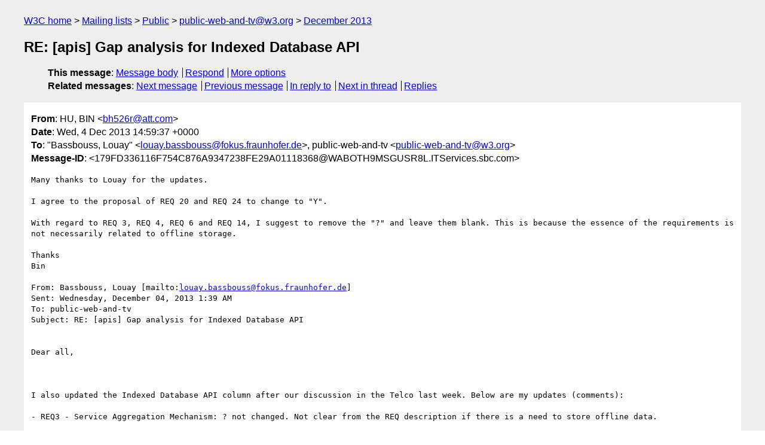

--- FILE ---
content_type: text/html
request_url: https://lists.w3.org/Archives/Public/public-web-and-tv/2013Dec/0011.html
body_size: 3173
content:
<!DOCTYPE html>
<html xmlns="http://www.w3.org/1999/xhtml" lang="en">
<head>
<meta charset="iso-8859-1" />
<meta name="viewport" content="width=device-width, initial-scale=1" />
<meta name="generator" content="hypermail 3.0.0, see https://github.com/hypermail-project/hypermail/" />
<title>RE: [apis] Gap analysis for Indexed Database API from HU, BIN on 2013-12-04 (public-web-and-tv@w3.org from December 2013)</title>
<meta name="Author" content="HU, BIN (bh526r&#x40;&#0097;&#0116;&#0116;&#0046;&#0099;&#0111;&#0109;)" />
<meta name="Subject" content="RE: [apis] Gap analysis for Indexed Database API" />
<meta name="Date" content="2013-12-04" />
<link rel="stylesheet" title="Normal view" href="/assets/styles/public.css" />
<link rel="help" href="/Help/" />
<link rel="start" href="../" title="public-web-and-tv@w3.org archives" />
<script defer="defer" src="/assets/js/archives.js"></script>
</head>
<body class="message">
<header class="head">
<nav class="breadcrumb" id="upper">
  <ul>
    <li><a href="https://www.w3.org/">W3C home</a></li>
    <li><a href="/">Mailing lists</a></li>
    <li><a href="../../">Public</a></li>
    <li><a href="../" rel="start">public-web-and-tv@w3.org</a></li>
    <li><a href="./" rel="contents">December 2013</a></li>
  </ul>
</nav>
<h1>RE: [apis] Gap analysis for Indexed Database API</h1>
<!-- received="Wed Dec 04 15:00:57 2013" -->
<!-- isoreceived="20131204150057" -->
<!-- sent="Wed, 4 Dec 2013 14:59:37 +0000" -->
<!-- isosent="20131204145937" -->
<!-- name="HU, BIN" -->
<!-- email="bh526r&#x40;&#0097;&#0116;&#0116;&#0046;&#0099;&#0111;&#0109;" -->
<!-- subject="RE: [apis] Gap analysis for Indexed Database API" -->
<!-- id="179FD336116F754C876A9347238FE29A01118368@WABOTH9MSGUSR8L.ITServices.sbc.com" -->
<!-- charset="iso-8859-1" -->
<!-- inreplyto="3958197A5E3C084AB60E2718FE0723D4741498FB&#64;FEYNMAN.fokus.fraunhofer.de" -->
<!-- expires="-1" -->
<nav id="navbar">
<ul class="links hmenu_container">
<li>
<span class="heading">This message</span>: <ul class="hmenu"><li><a href="#start" id="options1">Message body</a></li>
<li><a href="mailto:public-web-and-tv&#x40;&#0119;&#0051;&#0046;&#0111;&#0114;&#0103;?Subject=RE%3A%20%5Bapis%5D%20Gap%20analysis%20for%20Indexed%20Database%20API&amp;In-Reply-To=%3C179FD336116F754C876A9347238FE29A01118368%40WABOTH9MSGUSR8L.ITServices.sbc.com%3E&amp;References=%3C179FD336116F754C876A9347238FE29A01118368%40WABOTH9MSGUSR8L.ITServices.sbc.com%3E">Respond</a></li>
<li><a href="#options3">More options</a></li>
</ul></li>
<li>
<span class="heading">Related messages</span>: <ul class="hmenu">
<!-- unext="start" -->
<li><a href="0012.html">Next message</a></li>
<li><a href="0010.html">Previous message</a></li>
<li><a href="0010.html">In reply to</a></li>
<!-- unextthread="start" -->
<li><a href="0014.html">Next in thread</a></li>
<li><a href="#replies">Replies</a></li>
<!-- ureply="end" -->
</ul></li>
</ul>
</nav>
</header>
<!-- body="start" -->
<main class="mail">
<ul class="headers" aria-label="message headers">
<li><span class="from">
<span class="heading">From</span>: HU, BIN &lt;<a href="mailto:bh526r&#x40;&#0097;&#0116;&#0116;&#0046;&#0099;&#0111;&#0109;?Subject=RE%3A%20%5Bapis%5D%20Gap%20analysis%20for%20Indexed%20Database%20API&amp;In-Reply-To=%3C179FD336116F754C876A9347238FE29A01118368%40WABOTH9MSGUSR8L.ITServices.sbc.com%3E&amp;References=%3C179FD336116F754C876A9347238FE29A01118368%40WABOTH9MSGUSR8L.ITServices.sbc.com%3E">bh526r&#x40;&#0097;&#0116;&#0116;&#0046;&#0099;&#0111;&#0109;</a>&gt;
</span></li>
<li><span class="date"><span class="heading">Date</span>: Wed, 4 Dec 2013 14:59:37 +0000</span></li>
<li><span class="to"><span class="heading">To</span>: &quot;Bassbouss, Louay&quot; &lt;<a href="mailto:louay.bassbouss&#x40;&#0102;&#0111;&#0107;&#0117;&#0115;&#0046;&#0102;&#0114;&#0097;&#0117;&#0110;&#0104;&#0111;&#0102;&#0101;&#0114;&#0046;&#0100;&#0101;?Subject=RE%3A%20%5Bapis%5D%20Gap%20analysis%20for%20Indexed%20Database%20API&amp;In-Reply-To=%3C179FD336116F754C876A9347238FE29A01118368%40WABOTH9MSGUSR8L.ITServices.sbc.com%3E&amp;References=%3C179FD336116F754C876A9347238FE29A01118368%40WABOTH9MSGUSR8L.ITServices.sbc.com%3E">louay.bassbouss&#x40;&#0102;&#0111;&#0107;&#0117;&#0115;&#0046;&#0102;&#0114;&#0097;&#0117;&#0110;&#0104;&#0111;&#0102;&#0101;&#0114;&#0046;&#0100;&#0101;</a>&gt;, public-web-and-tv &lt;<a href="mailto:public-web-and-tv&#x40;&#0119;&#0051;&#0046;&#0111;&#0114;&#0103;?Subject=RE%3A%20%5Bapis%5D%20Gap%20analysis%20for%20Indexed%20Database%20API&amp;In-Reply-To=%3C179FD336116F754C876A9347238FE29A01118368%40WABOTH9MSGUSR8L.ITServices.sbc.com%3E&amp;References=%3C179FD336116F754C876A9347238FE29A01118368%40WABOTH9MSGUSR8L.ITServices.sbc.com%3E">public-web-and-tv&#x40;&#0119;&#0051;&#0046;&#0111;&#0114;&#0103;</a>&gt;
</span></li>
<li><span class="message-id"><span class="heading">Message-ID</span>: &lt;179FD336116F754C876A9347238FE29A01118368&#x40;&#0087;&#0065;&#0066;&#0079;&#0084;&#0072;&#0057;&#0077;&#0083;&#0071;&#0085;&#0083;&#0082;&#0056;&#0076;&#0046;&#0073;&#0084;&#0083;&#0101;&#0114;&#0118;&#0105;&#0099;&#0101;&#0115;&#0046;&#0115;&#0098;&#0099;&#0046;&#0099;&#0111;&#0109;&gt;
</span></li>
</ul>
<section id="start" class="message-body-part">
<pre class="body">
Many thanks to Louay for the updates.

I agree to the proposal of REQ 20 and REQ 24 to change to &quot;Y&quot;.

With regard to REQ 3, REQ 4, REQ 6 and REQ 14, I suggest to remove the &quot;?&quot; and leave them blank. This is because the essence of the requirements is not necessarily related to offline storage.

Thanks
Bin

From: Bassbouss, Louay [mailto:<a href="mailto:louay.bassbouss&#x40;&#0102;&#0111;&#0107;&#0117;&#0115;&#0046;&#0102;&#0114;&#0097;&#0117;&#0110;&#0104;&#0111;&#0102;&#0101;&#0114;&#0046;&#0100;&#0101;?Subject=RE%3A%20%5Bapis%5D%20Gap%20analysis%20for%20Indexed%20Database%20API&amp;In-Reply-To=%3C179FD336116F754C876A9347238FE29A01118368%40WABOTH9MSGUSR8L.ITServices.sbc.com%3E&amp;References=%3C179FD336116F754C876A9347238FE29A01118368%40WABOTH9MSGUSR8L.ITServices.sbc.com%3E">louay.bassbouss&#x40;&#0102;&#0111;&#0107;&#0117;&#0115;&#0046;&#0102;&#0114;&#0097;&#0117;&#0110;&#0104;&#0111;&#0102;&#0101;&#0114;&#0046;&#0100;&#0101;</a>]
Sent: Wednesday, December 04, 2013 1:39 AM
To: public-web-and-tv
Subject: RE: [apis] Gap analysis for Indexed Database API


Dear all,



I also updated the Indexed Database API column after our discussion in the Telco last week. Below are my updates (comments):

- REQ3 - Service Aggregation Mechanism: ? not changed. Not clear from the REQ description if there is a need to store offline data.

- REQ4 - Service Synchronisation Mechanism: ? not changed. Not clear from the REQ description if there is a need to store offline data.

- REQ6 -  Device Authentication Mechanism: ? not changed. Same reason as for &quot;Payment Mechanism&quot;.

- REQ14 - Payment Mechanism: ? not changed. Not clear from the REQ description if there is a need to store offline data (tokens, keys, etc.). During the phone call last week I said that we can use the WebCrypto API instead (reason was secure storage of payment data). This is not correct  since the WebCrypto API is only about &quot;performing basic cryptographic operations in web applications such as hashing, signature generation and verification, and encryption and decryption&quot; but not for Storage. A combination of both APIs (Indexed DB and  WebCrypto) is then relevant for this requirement if there is a need to store offline data.

- REQ 20 - content download: ? turned to Y: File API will be used to store the payload of the content, Indexed Database API maybe for Meta information with a link to the stored file since Indexed Database API supports File as value type. Payload can be also stored as a Blob in the Database without the need for a File System and File API but I don´t think that this is suitable for large amount of content. It fits more for storing small images like profile pic etc.

- REQ 24 - content recording while watching: ? turned to Y: same as for content download.



TODO for editors of REQ3, REQ4, REQ6 and REQ14: Please check if there is a need to store offline content. If yes we can turn ?  to Y. If no we can remove the ?.



Best regards,

Louay



-----Original Message-----

From: Daniel Davis [mailto:<a href="mailto:ddavis&#x40;&#0119;&#0051;&#0046;&#0111;&#0114;&#0103;?Subject=RE%3A%20%5Bapis%5D%20Gap%20analysis%20for%20Indexed%20Database%20API&amp;In-Reply-To=%3C179FD336116F754C876A9347238FE29A01118368%40WABOTH9MSGUSR8L.ITServices.sbc.com%3E&amp;References=%3C179FD336116F754C876A9347238FE29A01118368%40WABOTH9MSGUSR8L.ITServices.sbc.com%3E">ddavis&#x40;&#0119;&#0051;&#0046;&#0111;&#0114;&#0103;</a>]

Sent: Mittwoch, 4. Dezember 2013 06:59

To: public-web-and-tv

Subject: [apis] Gap analysis for Network Service Discovery



Hi all,



I've updated the requirements spreadsheet [1] to remove the question marks from the NSD column. Actually, I turned all of them to red crosses for the following reasons:



6. Device Authentication Mechanism



Authentication is not in scope for the NSD spec. This is probably better handled with Web Crypto or others.



7. Local Access Control



As discussed at TPAC, the requirement itself needs more refinement before determining how in-scope this is.



17. Tuner Control



Tuner Control, or something similar, is likely to need its own spec or API so is not part of NSD. Moving this forward is being discussed separately.



By the way, I won't be in the call today but hopefully this can resolve the outstanding work for NSD.



Thanks,

Daniel



[1]

<a href="https://docs.google.com/spreadsheet/ccc?key=0AvACjV6qSvmxdEctdjYwa2JOalZLOG10elE1LVRZNlE&amp;richtext=true#gid=1">https://docs.google.com/spreadsheet/ccc?key=0AvACjV6qSvmxdEctdjYwa2JOalZLOG10elE1LVRZNlE&amp;richtext=true#gid=1</a>
</pre>
</section>
<p class="received"><span class="heading">Received on</span> Wednesday,  4 December 2013 15:00:57 UTC</p>
</main>
<!-- body="end" -->
<footer class="foot">
<nav id="navbarfoot">
<ul class="links hmenu_container">
<li><span class="heading">This message</span>: <span class="message_body"><a href="#start">Message body</a></span></li>
<!-- lnext="start" -->
<li><span class="heading">Next message</span>: <a href="0012.html">JC Verdi&#0233;: "Re: [apis] Gap analysis for Network Service Discovery"</a></li>
<li><span class="heading">Previous message</span>: <a href="0010.html">Bassbouss, Louay: "RE: [apis] Gap analysis for Indexed Database API"</a></li>
<li><span class="heading">In reply to</span>: <a href="0010.html">Bassbouss, Louay: "RE: [apis] Gap analysis for Indexed Database API"</a></li>
<!-- lnextthread="start" -->
<li><span class="heading">Next in thread</span>: <a href="0014.html">Bassbouss, Louay: "RE: [apis] Gap analysis for Indexed Database API"</a></li>
<li id="replies"><span class="heading">Reply</span>: <a href="0014.html">Bassbouss, Louay: "RE: [apis] Gap analysis for Indexed Database API"</a></li>
<!-- lreply="end" -->
</ul>
<ul class="links hmenu_container">
<li id="options3"><span class="heading">Mail actions</span>: <ul class="hmenu"><li><a href="mailto:public-web-and-tv&#x40;&#0119;&#0051;&#0046;&#0111;&#0114;&#0103;?Subject=RE%3A%20%5Bapis%5D%20Gap%20analysis%20for%20Indexed%20Database%20API&amp;In-Reply-To=%3C179FD336116F754C876A9347238FE29A01118368%40WABOTH9MSGUSR8L.ITServices.sbc.com%3E&amp;References=%3C179FD336116F754C876A9347238FE29A01118368%40WABOTH9MSGUSR8L.ITServices.sbc.com%3E">respond to this message</a></li>
<li><a href="mailto:public-web-and-tv&#x40;&#0119;&#0051;&#0046;&#0111;&#0114;&#0103;">mail a new topic</a></li></ul></li>
<li><span class="heading">Contemporary messages sorted</span>: <ul class="hmenu"><li><a href="index.html#msg11">by date</a></li>
<li><a href="thread.html#msg11">by thread</a></li>
<li><a href="subject.html#msg11">by subject</a></li>
<li><a href="author.html#msg11">by author</a></li>
</ul></li>
<li><span class="heading">Help</span>: <ul class="hmenu">
    <li><a href="/Help/" rel="help">how to use the archives</a></li>
    <li><a href="https://www.w3.org/Search/Mail/Public/search?type-index=public-web-and-tv&amp;index-type=t">search the archives</a></li>
</ul>
</li>
</ul>
</nav>
<!-- trailer="footer" -->
<p class="colophon">
This archive was generated by <a href="https://github.com/hypermail-project/hypermail/">hypermail 3.0.0</a>: Thursday, 13 July 2023 17:03:46 UTC
</p>
</footer>
</body>
</html>
